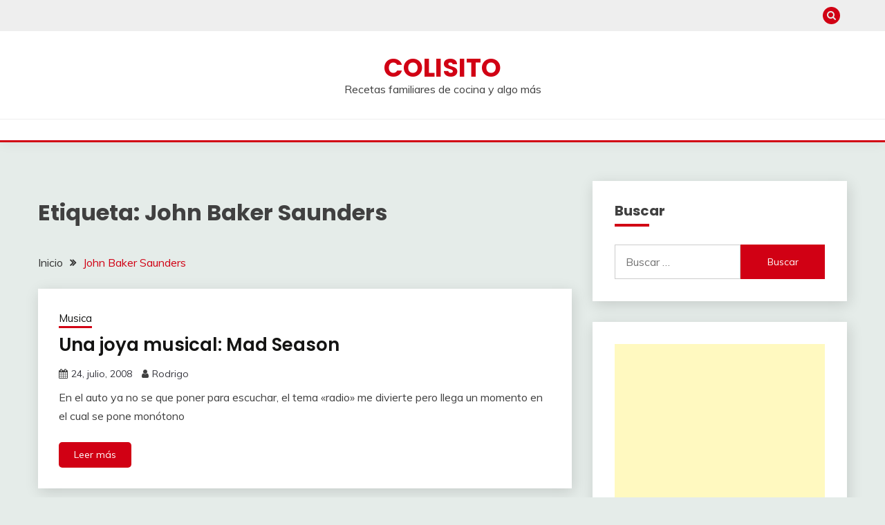

--- FILE ---
content_type: text/html; charset=utf-8
request_url: https://www.google.com/recaptcha/api2/aframe
body_size: 269
content:
<!DOCTYPE HTML><html><head><meta http-equiv="content-type" content="text/html; charset=UTF-8"></head><body><script nonce="PeXMUjTXMxZ_cD1QyRgNEA">/** Anti-fraud and anti-abuse applications only. See google.com/recaptcha */ try{var clients={'sodar':'https://pagead2.googlesyndication.com/pagead/sodar?'};window.addEventListener("message",function(a){try{if(a.source===window.parent){var b=JSON.parse(a.data);var c=clients[b['id']];if(c){var d=document.createElement('img');d.src=c+b['params']+'&rc='+(localStorage.getItem("rc::a")?sessionStorage.getItem("rc::b"):"");window.document.body.appendChild(d);sessionStorage.setItem("rc::e",parseInt(sessionStorage.getItem("rc::e")||0)+1);localStorage.setItem("rc::h",'1768911724627');}}}catch(b){}});window.parent.postMessage("_grecaptcha_ready", "*");}catch(b){}</script></body></html>